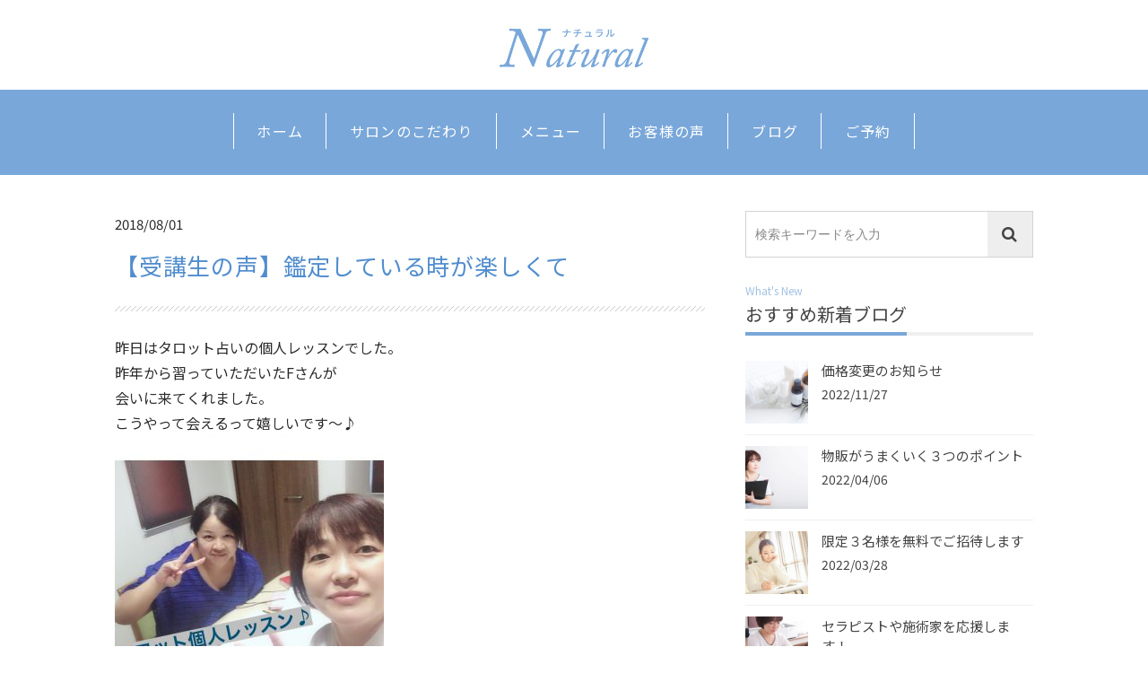

--- FILE ---
content_type: text/html; charset=UTF-8
request_url: https://natural-shizuoka.com/archives/1124
body_size: 30743
content:
<!DOCTYPE html>
<head>
<meta http-equiv="Content-Type" content="text/html; charset=UTF-8" />
<meta http-equiv="content-style-type" content="text/css" />
<meta name="viewport" content="width=device-width, maximum-scale=1.2, user-scalable=no">
<link rel="shortcut icon" href="https://natural-shizuoka.com/wp/wp-content/themes/natural/images/common/favicon.ico" />
<link rel="apple-touch-icon-precomposed" href="https://natural-shizuoka.com/wp/wp-content/themes/natural/common/webclip.png" />
<meta name="Description" content="">
<meta name="format-detection" content="telephone=no">
<title>【受講生の声】鑑定している時が楽しくて | リンパと小顔のエステサロン Natural ナチュラル</title>

<!-- All in One SEO Pack 3.3.5 によって Michael Torbert の Semper Fi Web Design[581,637] -->
<meta name="description"  content="昨日はタロット占いの個人レッスンでした。 昨年から習っていただいたFさんが 会いに来てくれました。 こうやって会えるって嬉しいです～♪ 静岡県　牧之原市　リンパのプライベート エステ リピート率95%の心と身体をゆるめる あっこ先生のおしゃべりサロン Natural あっこ先生こと、鈴木彰子です。" />

<script type="application/ld+json" class="aioseop-schema">{"@context":"https://schema.org","@graph":[{"@type":"Organization","@id":"https://natural-shizuoka.com/#organization","url":"https://natural-shizuoka.com/","name":"\u30ea\u30f3\u30d1\u3068\u5c0f\u9854\u306e\u30a8\u30b9\u30c6\u30b5\u30ed\u30f3 Natural \u30ca\u30c1\u30e5\u30e9\u30eb","sameAs":[]},{"@type":"WebSite","@id":"https://natural-shizuoka.com/#website","url":"https://natural-shizuoka.com/","name":"\u30ea\u30f3\u30d1\u3068\u5c0f\u9854\u306e\u30a8\u30b9\u30c6\u30b5\u30ed\u30f3 Natural \u30ca\u30c1\u30e5\u30e9\u30eb","publisher":{"@id":"https://natural-shizuoka.com/#organization"}},{"@type":"WebPage","@id":"https://natural-shizuoka.com/archives/1124#webpage","url":"https://natural-shizuoka.com/archives/1124","inLanguage":"ja","name":"\u3010\u53d7\u8b1b\u751f\u306e\u58f0\u3011\u9451\u5b9a\u3057\u3066\u3044\u308b\u6642\u304c\u697d\u3057\u304f\u3066","isPartOf":{"@id":"https://natural-shizuoka.com/#website"},"image":{"@type":"ImageObject","@id":"https://natural-shizuoka.com/archives/1124#primaryimage","url":"https://natural-shizuoka.com/wp/wp-content/uploads/2018/08/1E4A3CC5-C35F-47FF-999F-A8851ACF9C4A.jpeg","width":933,"height":933},"primaryImageOfPage":{"@id":"https://natural-shizuoka.com/archives/1124#primaryimage"},"datePublished":"2018-08-01T13:48:17+09:00","dateModified":"2018-08-01T14:00:29+09:00"},{"@type":"Article","@id":"https://natural-shizuoka.com/archives/1124#article","isPartOf":{"@id":"https://natural-shizuoka.com/archives/1124#webpage"},"author":{"@id":"https://natural-shizuoka.com/archives/author/suzuki#author"},"headline":"\u3010\u53d7\u8b1b\u751f\u306e\u58f0\u3011\u9451\u5b9a\u3057\u3066\u3044\u308b\u6642\u304c\u697d\u3057\u304f\u3066","datePublished":"2018-08-01T13:48:17+09:00","dateModified":"2018-08-01T14:00:29+09:00","commentCount":0,"mainEntityOfPage":{"@id":"https://natural-shizuoka.com/archives/1124#webpage"},"publisher":{"@id":"https://natural-shizuoka.com/#organization"},"articleSection":"\u30d6\u30ed\u30b0","image":{"@type":"ImageObject","@id":"https://natural-shizuoka.com/archives/1124#primaryimage","url":"https://natural-shizuoka.com/wp/wp-content/uploads/2018/08/1E4A3CC5-C35F-47FF-999F-A8851ACF9C4A.jpeg","width":933,"height":933}},{"@type":"Person","@id":"https://natural-shizuoka.com/archives/author/suzuki#author","name":"suzuki","sameAs":[]}]}</script>
<link rel="canonical" href="https://natural-shizuoka.com/archives/1124" />
<!-- All in One SEO Pack -->
<link rel='dns-prefetch' href='//ajax.googleapis.com' />
<link rel='dns-prefetch' href='//cdn.jsdelivr.net' />
<link rel='dns-prefetch' href='//fonts.googleapis.com' />
<link rel='dns-prefetch' href='//s.w.org' />
<link rel='stylesheet' id='wp-block-library-css'  href='https://natural-shizuoka.com/wp/wp-includes/css/dist/block-library/style.min.css?ver=5.4' type='text/css' media='all' />
<link rel='stylesheet' id='notosansjp-css'  href='https://fonts.googleapis.com/earlyaccess/notosansjp.css' type='text/css' media='all' />
<link rel='stylesheet' id='baseStyle-css'  href='https://natural-shizuoka.com/wp/wp-content/themes/natural/css/base.css' type='text/css' media='all' />
<link rel='stylesheet' id='mainStyle-css'  href='https://natural-shizuoka.com/wp/wp-content/themes/natural/css/style.css' type='text/css' media='all' />
<link rel='stylesheet' id='fontAwsome-css'  href='https://natural-shizuoka.com/wp/wp-content/themes/natural/css/font-awesome.min.css' type='text/css' media='all' />
<script type='text/javascript' src='https://ajax.googleapis.com/ajax/libs/jquery/3.2.1/jquery.min.js'></script>
<link rel='https://api.w.org/' href='https://natural-shizuoka.com/wp-json/' />
<link rel="EditURI" type="application/rsd+xml" title="RSD" href="https://natural-shizuoka.com/wp/xmlrpc.php?rsd" />
<link rel='prev' title='足がむくむのは、なぜ？' href='https://natural-shizuoka.com/archives/1116' />
<link rel='next' title='注文はシュッシュってするヤツ' href='https://natural-shizuoka.com/archives/1137' />
<link rel='shortlink' href='https://natural-shizuoka.com/?p=1124' />
<link rel="alternate" type="application/json+oembed" href="https://natural-shizuoka.com/wp-json/oembed/1.0/embed?url=https%3A%2F%2Fnatural-shizuoka.com%2Farchives%2F1124" />
<link rel="alternate" type="text/xml+oembed" href="https://natural-shizuoka.com/wp-json/oembed/1.0/embed?url=https%3A%2F%2Fnatural-shizuoka.com%2Farchives%2F1124&#038;format=xml" />
<meta name="facebook-domain-verification" content="uifm1y7hn9o8bed1vi8lrsjm44vnwl" />
</head>


<body  id="top" class="post-template-default single single-post postid-1124 single-format-standard wp elementor-default">

  <header>
    <div class="headerWrap">
    <h1><a href='https://natural-shizuoka.com/'>
        <img src="https://natural-shizuoka.com/wp/wp-content/themes/natural/images/logo.png" alt="リンパと小顔のエステサロン ナチュラル Natural">
      </a></h1>
    </div>
    <div class="toolBar">
        <button type="button" class="toolBtn"><span></span></button>
        <span class="typ">MENU</span>
    </div>
  <nav>
    <ul class="navToggle">
      <li><a href='https://natural-shizuoka.com'>ホーム</a></li>
      <li><a href='https://natural-shizuoka.com/profile'>サロンのこだわり</a></li>
      <li><a href='https://natural-shizuoka.com/menu'>メニュー</a></li>
      <li><a href='https://natural-shizuoka.com/voice'>お客様の声</a></li>
      <li><a href='https://natural-shizuoka.com/blog'>ブログ</a></li>
      <li><a href='https://natural-shizuoka.com/contact'>ご予約</a></li>
      <li class="menuClose">閉じる</li>
    </ul>
  </nav>
  </header>

<!-- /header. -->

<div id="single-post" class="contentWrap">

  <div class="wrap">

  <div class="container">
  <div class="row">
    <div class="col-12 col-md-8">
  <article id="post-1124" class="singlePost clearfix post-1124 post type-post status-publish format-standard has-post-thumbnail hentry category-blog" >
    <div class="row">
    <div class="col-12 postInfo">
       <span class="postDate">
        <time datetime="18-08-01">2018/08/01</time>
      </span>
      <h1 class="">【受講生の声】鑑定している時が楽しくて</h1>
    </div>
    <div class="col-12 theContent mt2">
      <p>昨日はタロット占いの個人レッスンでした。</p>
<p>昨年から習っていただいたFさんが</p>
<p>会いに来てくれました。</p>
<p>こうやって会えるって嬉しいです～♪</p>
<p><img class="size-medium wp-image-1126 alignnone" src="https://natural-shizuoka.com/wp/wp-content/uploads/2018/08/1E4A3CC5-C35F-47FF-999F-A8851ACF9C4A-300x300.jpeg" alt="" width="300" height="300" srcset="https://natural-shizuoka.com/wp/wp-content/uploads/2018/08/1E4A3CC5-C35F-47FF-999F-A8851ACF9C4A-300x300.jpeg 300w, https://natural-shizuoka.com/wp/wp-content/uploads/2018/08/1E4A3CC5-C35F-47FF-999F-A8851ACF9C4A-150x150.jpeg 150w, https://natural-shizuoka.com/wp/wp-content/uploads/2018/08/1E4A3CC5-C35F-47FF-999F-A8851ACF9C4A-768x768.jpeg 768w, https://natural-shizuoka.com/wp/wp-content/uploads/2018/08/1E4A3CC5-C35F-47FF-999F-A8851ACF9C4A-360x360.jpeg 360w, https://natural-shizuoka.com/wp/wp-content/uploads/2018/08/1E4A3CC5-C35F-47FF-999F-A8851ACF9C4A-120x120.jpeg 120w, https://natural-shizuoka.com/wp/wp-content/uploads/2018/08/1E4A3CC5-C35F-47FF-999F-A8851ACF9C4A.jpeg 933w" sizes="(max-width: 300px) 100vw, 300px" /></p>
<p>静岡県　牧之原市　リンパのプライベート</p>
<p>エステ</p>
<p>リピート率95%の心と身体をゆるめる</p>
<p>あっこ先生のおしゃべりサロン</p>
<p>Natural</p>
<p>あっこ先生こと、鈴木彰子です。</p>
<p><strong><a href="https://natural-shizuoka.com/profile">私のプロフィールは、こちらから</a></strong></p>
<p>私、タロット占いも教えています。</p>
<p>&nbsp;</p>
<p>&nbsp;</p>
<p>Fさんは、数秘とバイオリズムからの</p>
<p>メッセージをお客様にこんな感じで</p>
<p>でお渡ししていますと・・・</p>
<p>机の上がゴチャゴチャですが・・・</p>
<p>（右側のブルーの方です）</p>
<p><img class="size-medium wp-image-1125 alignnone" src="https://natural-shizuoka.com/wp/wp-content/uploads/2018/08/4EEE656D-3E88-4BFB-A177-83CD24A887C6-e1533129294772-225x300.jpeg" alt="" width="225" height="300" srcset="https://natural-shizuoka.com/wp/wp-content/uploads/2018/08/4EEE656D-3E88-4BFB-A177-83CD24A887C6-e1533129294772-225x300.jpeg 225w, https://natural-shizuoka.com/wp/wp-content/uploads/2018/08/4EEE656D-3E88-4BFB-A177-83CD24A887C6-e1533129294772-768x1024.jpeg 768w" sizes="(max-width: 225px) 100vw, 225px" /></p>
<p>&nbsp;</p>
<p>丁寧なメッセージが書いてあって</p>
<p>私が感激しちゃいました。</p>
<p>だって、誰から言われたわけでもなく</p>
<p>Fさん自身が主体的にやっていて</p>
<p>くれたからです。</p>
<p>&nbsp;</p>
<p>Fさんは、このオリジナル鑑定書を</p>
<p>作っているのが、本当に楽しいのだと</p>
<p>言っていました。</p>
<p>お客様を思いながら・・・</p>
<p>ニヤニヤしているのだそうです。</p>
<p>なんだか、想像できます(^^)</p>
<p>&nbsp;</p>
<p>こんなステキで心のこもった</p>
<p>鑑定書をもらったお客様も</p>
<p>絶対嬉しいはず！！</p>
<p>優しいFさんです。</p>
<p>&nbsp;</p>
<p>&nbsp;</p>
<p>Fさんの今までの経験や思考が</p>
<p>優しい言葉をになって</p>
<p>悩みを抱えている人や</p>
<p>必要な方に届くといいな・・・</p>
<p>&nbsp;</p>
<p>これからも応援しています。</p>
<p>Fさんらしさで参りましょう♪</p>
      <div class="postCategory">Category :
        <span>
            <a href="https://natural-shizuoka.com/archives/category/blog">ブログ</a>        </span>
      </div>
    </div>
    <!-- /.col -->
  </div>
  <!-- /.row -->
  </article>

  <div class="authorCnt mt4">
  <div class="row">
            <div class="col-6 col-sm-3 col-md-4 col-xl-3 authorThumbnail">
          <img src='https://natural-shizuoka.com/wp/wp-content/themes/natural/images/sq_01.jpg' height="520" width="520" alt="ご案内" class="rounded-circle">
        </div>
        <div class="col-12 col-sm-9 col-md-8 col-xl-9">
          <div class="name">
        <p class="cap">癒やしも結果も譲らない！<br class="hideDsm">35歳からのお悩みを改善します。</p>
        <p class="title">鈴木 彰子</p>
      </div>
            <p class="msg">リンパマッサージやフェイシャルのサロンのオーナーとして、特に35歳からの女性にキレイになり、喜んでもらいたい！癒やしも結果も譲らない！そんな想いでトリートメントをしています。</p>
        <div class="row jc-sm-start jc-md-center">
          <div class="col-10 col-sm-7 col-md-12">
            <ul class="row xs-up-1 md-up-2">
              <li class="btnBdrC1"><a href='https://natural-shizuoka.com/menu'>メニューページ</a></li>
            </ul>
          </div>
        </div>
        </div>
  </div>
  <!-- /.row -->
  </div>
  <!-- /.authorCnt -->

  <div class="relatedWidget mt3">
    <p class="captions">Related Posts</p>
    <h2><span>おすすめ関連記事</span></h2>

        <article id="post-1951" class="relatedPost post-1951 post type-post status-publish format-standard has-post-thumbnail hentry category-blog" >
        <a href="https://natural-shizuoka.com/archives/1951">
        <div class="squareThumbnail">
          <img width="360" height="360" src="https://natural-shizuoka.com/wp/wp-content/uploads/2019/02/61242AB7-CD90-48AB-A519-057B0B604BDF-360x360.jpeg" class="attachment-square_thumbnail size-square_thumbnail wp-post-image" alt="" srcset="https://natural-shizuoka.com/wp/wp-content/uploads/2019/02/61242AB7-CD90-48AB-A519-057B0B604BDF-360x360.jpeg 360w, https://natural-shizuoka.com/wp/wp-content/uploads/2019/02/61242AB7-CD90-48AB-A519-057B0B604BDF-150x150.jpeg 150w, https://natural-shizuoka.com/wp/wp-content/uploads/2019/02/61242AB7-CD90-48AB-A519-057B0B604BDF-120x120.jpeg 120w" sizes="(max-width: 360px) 100vw, 360px" />        </div>
        <div class="postInfo">
          <h3>売上アップは無料のツールでできる</h3>
            <p class="postExcerpt">昨年から女性の起業家さんのサポートを しています。 売上をアップさせたい 新規集客の方法を知りたい コンセプトが定まらないとか のお悩みが多いで ...続きを読む</p>
        </div>
        </a>
      </article>
      <article id="post-506" class="relatedPost post-506 post type-post status-publish format-standard hentry category-blog" >
        <a href="https://natural-shizuoka.com/archives/506">
        <div class="squareThumbnail">
          <img src="https://natural-shizuoka.com/wp/wp-content/themes/natural/images/noimage_sq.png" class="attachment-square_thumbnail" width="360" height="360" alt="noimage">        </div>
        <div class="postInfo">
          <h3>楽しい場所に人は集まる</h3>
            <p class="postExcerpt">今日は、清水の「フルールさわ」さんって お花やさんでのイベントに参加してきました。 &nbsp; お花やさんって、チラ見するくらいなんですが・・ ...続きを読む</p>
        </div>
        </a>
      </article>
      <article id="post-2667" class="relatedPost post-2667 post type-post status-publish format-standard has-post-thumbnail hentry category-blog" >
        <a href="https://natural-shizuoka.com/archives/2667">
        <div class="squareThumbnail">
          <img width="360" height="360" src="https://natural-shizuoka.com/wp/wp-content/uploads/2018/08/407f0a5771fa5e5943520273ce89d41c-360x360.jpg" class="attachment-square_thumbnail size-square_thumbnail wp-post-image" alt="" srcset="https://natural-shizuoka.com/wp/wp-content/uploads/2018/08/407f0a5771fa5e5943520273ce89d41c-360x360.jpg 360w, https://natural-shizuoka.com/wp/wp-content/uploads/2018/08/407f0a5771fa5e5943520273ce89d41c-150x150.jpg 150w, https://natural-shizuoka.com/wp/wp-content/uploads/2018/08/407f0a5771fa5e5943520273ce89d41c-300x300.jpg 300w, https://natural-shizuoka.com/wp/wp-content/uploads/2018/08/407f0a5771fa5e5943520273ce89d41c-768x768.jpg 768w, https://natural-shizuoka.com/wp/wp-content/uploads/2018/08/407f0a5771fa5e5943520273ce89d41c-1024x1024.jpg 1024w, https://natural-shizuoka.com/wp/wp-content/uploads/2018/08/407f0a5771fa5e5943520273ce89d41c-120x120.jpg 120w, https://natural-shizuoka.com/wp/wp-content/uploads/2018/08/407f0a5771fa5e5943520273ce89d41c.jpg 1350w" sizes="(max-width: 360px) 100vw, 360px" />        </div>
        <div class="postInfo">
          <h3>私、こじらせています</h3>
            <p class="postExcerpt">先日、個別相談に来てくれた セラピストさんから 「私、かなりこじらせています」 って。 牧之原市 リンパと小顔のエステ セラピスト＆地域専門コン ...続きを読む</p>
        </div>
        </a>
      </article>
      <article id="post-2368" class="relatedPost post-2368 post type-post status-publish format-standard has-post-thumbnail hentry category-blog" >
        <a href="https://natural-shizuoka.com/archives/2368">
        <div class="squareThumbnail">
          <img width="360" height="360" src="https://natural-shizuoka.com/wp/wp-content/uploads/2019/07/14410a6caee5bc3ac65f36201bc3867f-360x360.jpg" class="attachment-square_thumbnail size-square_thumbnail wp-post-image" alt="" srcset="https://natural-shizuoka.com/wp/wp-content/uploads/2019/07/14410a6caee5bc3ac65f36201bc3867f-360x360.jpg 360w, https://natural-shizuoka.com/wp/wp-content/uploads/2019/07/14410a6caee5bc3ac65f36201bc3867f-150x150.jpg 150w, https://natural-shizuoka.com/wp/wp-content/uploads/2019/07/14410a6caee5bc3ac65f36201bc3867f-120x120.jpg 120w" sizes="(max-width: 360px) 100vw, 360px" />        </div>
        <div class="postInfo">
          <h3>お客様を癒やしたいという思いをどんなカタチで伝えますか？</h3>
            <p class="postExcerpt">「心が豊かになる傾聴講座」 あと３名さまになりました。 牧之原市 リンパと小顔のエステ セラピスト＆地域専門コンサルタント 鈴木彰子です。 私の ...続きを読む</p>
        </div>
        </a>
      </article>
        </div>
  <!-- /.relatedWidget -->

    </div>
    <!-- /.col -->

    <div class="'col-12 col-md-4 sidebar">
      <div class="sidebarWidget">
      <div class="searchWrap">
  <form role="search" method="get" class="search-form" action="https://natural-shizuoka.com/">
      <input type="search" class="form-control" placeholder="検索キーワードを入力" value="" name="s" title="検索:">
      <button type="submit" class="search-submit"><i class="fa fa-search"></i></button>
  </form>
</div></div>      <div class="sidebarWidget latest">
  <p class="captions">What's New</p>
  <h2><span>おすすめ新着ブログ</span></h2>
  <div class="row">

<!-- post -->
        
  <article id="post-3156" class="col-12 latestPost post-3156 post type-post status-publish format-standard has-post-thumbnail hentry category-blog" >
    <a href="https://natural-shizuoka.com/archives/3156">

    <div class="squareThumbnail">
      <img width="360" height="360" src="https://natural-shizuoka.com/wp/wp-content/uploads/2018/08/DA9AFF30-E063-4A7A-8A0C-ED9767B7B895-360x360.jpeg" class="attachment-square_thumbnail size-square_thumbnail wp-post-image" alt="" srcset="https://natural-shizuoka.com/wp/wp-content/uploads/2018/08/DA9AFF30-E063-4A7A-8A0C-ED9767B7B895-360x360.jpeg 360w, https://natural-shizuoka.com/wp/wp-content/uploads/2018/08/DA9AFF30-E063-4A7A-8A0C-ED9767B7B895-150x150.jpeg 150w, https://natural-shizuoka.com/wp/wp-content/uploads/2018/08/DA9AFF30-E063-4A7A-8A0C-ED9767B7B895-120x120.jpeg 120w" sizes="(max-width: 360px) 100vw, 360px" />    </div>

    <div class="postInfo">
      <h3>
            価格変更のお知らせ      </h3>
      <span class="postDate">
        <time datetime="22-11-27">2022/11/27</time>
      </span>

    </div>
    </a>
  </article>


    
  <article id="post-3043" class="col-12 latestPost post-3043 post type-post status-publish format-standard has-post-thumbnail hentry category-blog" >
    <a href="https://natural-shizuoka.com/archives/3043">

    <div class="squareThumbnail">
      <img width="360" height="360" src="https://natural-shizuoka.com/wp/wp-content/uploads/2019/06/MO_6190-360x360.jpg" class="attachment-square_thumbnail size-square_thumbnail wp-post-image" alt="" srcset="https://natural-shizuoka.com/wp/wp-content/uploads/2019/06/MO_6190-360x360.jpg 360w, https://natural-shizuoka.com/wp/wp-content/uploads/2019/06/MO_6190-150x150.jpg 150w, https://natural-shizuoka.com/wp/wp-content/uploads/2019/06/MO_6190-120x120.jpg 120w" sizes="(max-width: 360px) 100vw, 360px" />    </div>

    <div class="postInfo">
      <h3>
            物販がうまくいく３つのポイント      </h3>
      <span class="postDate">
        <time datetime="22-04-06">2022/04/06</time>
      </span>

    </div>
    </a>
  </article>


    
  <article id="post-3035" class="col-12 latestPost post-3035 post type-post status-publish format-standard has-post-thumbnail hentry category-blog" >
    <a href="https://natural-shizuoka.com/archives/3035">

    <div class="squareThumbnail">
      <img width="360" height="360" src="https://natural-shizuoka.com/wp/wp-content/uploads/2020/05/eeadfc583c57544d376d57a8d523cc9c-360x360.jpg" class="attachment-square_thumbnail size-square_thumbnail wp-post-image" alt="" srcset="https://natural-shizuoka.com/wp/wp-content/uploads/2020/05/eeadfc583c57544d376d57a8d523cc9c-360x360.jpg 360w, https://natural-shizuoka.com/wp/wp-content/uploads/2020/05/eeadfc583c57544d376d57a8d523cc9c-150x150.jpg 150w, https://natural-shizuoka.com/wp/wp-content/uploads/2020/05/eeadfc583c57544d376d57a8d523cc9c-120x120.jpg 120w" sizes="(max-width: 360px) 100vw, 360px" />    </div>

    <div class="postInfo">
      <h3>
            限定３名様を無料でご招待します      </h3>
      <span class="postDate">
        <time datetime="22-03-28">2022/03/28</time>
      </span>

    </div>
    </a>
  </article>


    
  <article id="post-3023" class="col-12 latestPost post-3023 post type-post status-publish format-standard has-post-thumbnail hentry category-blog" >
    <a href="https://natural-shizuoka.com/archives/3023">

    <div class="squareThumbnail">
      <img width="360" height="360" src="https://natural-shizuoka.com/wp/wp-content/uploads/2019/07/14410a6caee5bc3ac65f36201bc3867f-360x360.jpg" class="attachment-square_thumbnail size-square_thumbnail wp-post-image" alt="" srcset="https://natural-shizuoka.com/wp/wp-content/uploads/2019/07/14410a6caee5bc3ac65f36201bc3867f-360x360.jpg 360w, https://natural-shizuoka.com/wp/wp-content/uploads/2019/07/14410a6caee5bc3ac65f36201bc3867f-150x150.jpg 150w, https://natural-shizuoka.com/wp/wp-content/uploads/2019/07/14410a6caee5bc3ac65f36201bc3867f-120x120.jpg 120w" sizes="(max-width: 360px) 100vw, 360px" />    </div>

    <div class="postInfo">
      <h3>
            セラピストや施術家を応援します！      </h3>
      <span class="postDate">
        <time datetime="22-03-25">2022/03/25</time>
      </span>

    </div>
    </a>
  </article>


    
  <article id="post-3021" class="col-12 latestPost post-3021 post type-post status-publish format-standard has-post-thumbnail hentry category-blog" >
    <a href="https://natural-shizuoka.com/archives/3021">

    <div class="squareThumbnail">
      <img width="360" height="360" src="https://natural-shizuoka.com/wp/wp-content/uploads/2020/05/eeadfc583c57544d376d57a8d523cc9c-360x360.jpg" class="attachment-square_thumbnail size-square_thumbnail wp-post-image" alt="" srcset="https://natural-shizuoka.com/wp/wp-content/uploads/2020/05/eeadfc583c57544d376d57a8d523cc9c-360x360.jpg 360w, https://natural-shizuoka.com/wp/wp-content/uploads/2020/05/eeadfc583c57544d376d57a8d523cc9c-150x150.jpg 150w, https://natural-shizuoka.com/wp/wp-content/uploads/2020/05/eeadfc583c57544d376d57a8d523cc9c-120x120.jpg 120w" sizes="(max-width: 360px) 100vw, 360px" />    </div>

    <div class="postInfo">
      <h3>
            小さなサロンづくりの秘密を配信します      </h3>
      <span class="postDate">
        <time datetime="22-03-04">2022/03/04</time>
      </span>

    </div>
    </a>
  </article>


      <!-- /post -->
  </div>
  <!-- /.row -->
</div>      <div class="sidebarWidget">
  <p class="captions">Category</p>
  <h2><span>ブログカテゴリー</span></h2>
  <ul class="categoryList">
    	<li class="cat-item cat-item-1"><a href="https://natural-shizuoka.com/archives/category/blog">ブログ <span>(368)</span></a>
</li>
  </ul>
</div>
<div class="sidebarWidget">
  <p class="captions">Monthly Archives</p>
  <h2><span>月別記事</span></h2>
  <ul class="archiveList">
    	<li><a href='https://natural-shizuoka.com/archives/date/2022/11'>2022年11月</a></li>
	<li><a href='https://natural-shizuoka.com/archives/date/2022/04'>2022年4月</a></li>
	<li><a href='https://natural-shizuoka.com/archives/date/2022/03'>2022年3月</a></li>
	<li><a href='https://natural-shizuoka.com/archives/date/2022/02'>2022年2月</a></li>
	<li><a href='https://natural-shizuoka.com/archives/date/2022/01'>2022年1月</a></li>
	<li><a href='https://natural-shizuoka.com/archives/date/2021/11'>2021年11月</a></li>
  </ul>

  <!-- wp_get_archives -->
  <ul class="mt20">
<select name="archive-dropdown" onChange='document.location.href=this.options[this.selectedIndex].value;'>
<option value="">月を選択</option>
	<option value='https://natural-shizuoka.com/archives/date/2022/11'> 2022年11月 &nbsp;(1)</option>
	<option value='https://natural-shizuoka.com/archives/date/2022/04'> 2022年4月 &nbsp;(1)</option>
	<option value='https://natural-shizuoka.com/archives/date/2022/03'> 2022年3月 &nbsp;(3)</option>
	<option value='https://natural-shizuoka.com/archives/date/2022/02'> 2022年2月 &nbsp;(3)</option>
	<option value='https://natural-shizuoka.com/archives/date/2022/01'> 2022年1月 &nbsp;(4)</option>
	<option value='https://natural-shizuoka.com/archives/date/2021/11'> 2021年11月 &nbsp;(1)</option>
	<option value='https://natural-shizuoka.com/archives/date/2021/09'> 2021年9月 &nbsp;(1)</option>
	<option value='https://natural-shizuoka.com/archives/date/2021/08'> 2021年 8月 &nbsp;(2)</option>
	<option value='https://natural-shizuoka.com/archives/date/2020/12'> 2020年12月 &nbsp;(4)</option>
	<option value='https://natural-shizuoka.com/archives/date/2020/10'> 2020年10月 &nbsp;(2)</option>
	<option value='https://natural-shizuoka.com/archives/date/2020/09'> 2020年9月 &nbsp;(2)</option>
	<option value='https://natural-shizuoka.com/archives/date/2020/08'> 2020年 8月 &nbsp;(2)</option>
	<option value='https://natural-shizuoka.com/archives/date/2020/07'> 2020年7月 &nbsp;(4)</option>
	<option value='https://natural-shizuoka.com/archives/date/2020/06'> 2020年6月 &nbsp;(3)</option>
	<option value='https://natural-shizuoka.com/archives/date/2020/05'> 2020年5月 &nbsp;(3)</option>
	<option value='https://natural-shizuoka.com/archives/date/2020/04'> 2020年4月 &nbsp;(3)</option>
	<option value='https://natural-shizuoka.com/archives/date/2020/03'> 2020年3月 &nbsp;(4)</option>
	<option value='https://natural-shizuoka.com/archives/date/2020/02'> 2020年2月 &nbsp;(2)</option>
	<option value='https://natural-shizuoka.com/archives/date/2020/01'> 2020年1月 &nbsp;(1)</option>
	<option value='https://natural-shizuoka.com/archives/date/2019/12'> 2019年12月 &nbsp;(7)</option>
	<option value='https://natural-shizuoka.com/archives/date/2019/11'> 2019年11月 &nbsp;(4)</option>
	<option value='https://natural-shizuoka.com/archives/date/2019/10'> 2019年10月 &nbsp;(8)</option>
	<option value='https://natural-shizuoka.com/archives/date/2019/09'> 2019年9月 &nbsp;(5)</option>
	<option value='https://natural-shizuoka.com/archives/date/2019/07'> 2019年7月 &nbsp;(11)</option>
	<option value='https://natural-shizuoka.com/archives/date/2019/06'> 2019年6月 &nbsp;(7)</option>
	<option value='https://natural-shizuoka.com/archives/date/2019/05'> 2019年5月 &nbsp;(8)</option>
	<option value='https://natural-shizuoka.com/archives/date/2019/04'> 2019年4月 &nbsp;(9)</option>
	<option value='https://natural-shizuoka.com/archives/date/2019/03'> 2019年3月 &nbsp;(11)</option>
	<option value='https://natural-shizuoka.com/archives/date/2019/02'> 2019年2月 &nbsp;(13)</option>
	<option value='https://natural-shizuoka.com/archives/date/2019/01'> 2019年1月 &nbsp;(16)</option>
	<option value='https://natural-shizuoka.com/archives/date/2018/12'> 2018年12月 &nbsp;(18)</option>
	<option value='https://natural-shizuoka.com/archives/date/2018/11'> 2018年11月 &nbsp;(17)</option>
	<option value='https://natural-shizuoka.com/archives/date/2018/10'> 2018年10月 &nbsp;(18)</option>
	<option value='https://natural-shizuoka.com/archives/date/2018/09'> 2018年9月 &nbsp;(16)</option>
	<option value='https://natural-shizuoka.com/archives/date/2018/08'> 2018年 8月 &nbsp;(18)</option>
	<option value='https://natural-shizuoka.com/archives/date/2018/07'> 2018年7月 &nbsp;(24)</option>
	<option value='https://natural-shizuoka.com/archives/date/2018/06'> 2018年6月 &nbsp;(26)</option>
	<option value='https://natural-shizuoka.com/archives/date/2018/05'> 2018年5月 &nbsp;(30)</option>
	<option value='https://natural-shizuoka.com/archives/date/2018/04'> 2018年4月 &nbsp;(30)</option>
	<option value='https://natural-shizuoka.com/archives/date/2018/03'> 2018年3月 &nbsp;(23)</option>
	<option value='https://natural-shizuoka.com/archives/date/2018/02'> 2018年2月 &nbsp;(2)</option>
	<option value='https://natural-shizuoka.com/archives/date/2018/01'> 2018年1月 &nbsp;(1)</option>
</select>
  </ul>

</div>    </div>
    <!-- /.col -->

  </div>
  <!-- /.row -->
  </div>

  </div>
</div>
<!-- /.contentWrap -->


<footer>
  <p class="logo">
  <img src="https://natural-shizuoka.com/wp/wp-content/themes/natural/images/logo.png" alt="リンパと小顔のエステサロン ナチュラル Natural">
  </p>

  <p class="copy">&copy; 2019 natural-shizuoka.com</p>

    <div class="xs-12 columnsPagetop"><a href="#top"><i class="fa fa-angle-up"></i></a></div>

</footer>

<!-- #fadeButton -->
<p id="fadeButton">
    <a href="#top"><i class="fa fa-angle-up"></i></a>
</p>

  <!-- .ftrBtn -->
  <div class="ftrBtn">
      <ul>
        <li><a href="tel:09041637038" onMouseDown="gtag('event', 'event_tap', {'event_category': 'tel_btn', 'event_label': 'footer_tel', 'value': '0'});" >電話</a></li>
        <li><a href='https://natural-shizuoka.com/blog'>ブログ</a></li>
        <li><a href='https://natural-shizuoka.com/contact'>予約</a></li>
      </ul>
  </div>

<!--script-->
<script type='text/javascript' src='https://cdn.jsdelivr.net/velocity/1.2.3/velocity.min.js?ver=5.4'></script>
<script type='text/javascript' src='https://natural-shizuoka.com/wp/wp-content/themes/natural/js/app.min.js?ver=5.4'></script>
<script type='text/javascript' src='https://natural-shizuoka.com/wp/wp-includes/js/wp-embed.min.js?ver=5.4'></script>
</body>
</html>


--- FILE ---
content_type: text/css
request_url: https://natural-shizuoka.com/wp/wp-content/themes/natural/css/base.css
body_size: 43497
content:
/*!
 * Bootstrap v4.0.0-alpha.6 (https://getbootstrap.com)
 * Copyright 2011-2017 The Bootstrap Authors
 * Copyright 2011-2017 Twitter, Inc.
 * Licensed under MIT (https://github.com/twbs/bootstrap/blob/master/LICENSE)
 *//*! normalize.css v5.0.0 | MIT License | github.com/necolas/normalize.css */html{font-family:sans-serif;-ms-text-size-adjust:100%;-webkit-text-size-adjust:100%}body{margin:0;padding:0}article,aside,footer,header,main,nav,section{display:block}h1{font-size:2em;margin:0.67em 0}figcaption,figure,main{display:block}figure{margin:1em 40px}hr{box-sizing:content-box;height:0;overflow:visible}pre{font-family:monospace, monospace;font-size:1em}a{background-color:transparent;-webkit-text-decoration-skip:objects}a:active,a:hover{outline-width:0}abbr[title]{border-bottom:none;text-decoration:underline;text-decoration:underline dotted}b,strong{font-weight:inherit}b,strong{font-weight:bolder}code,kbd,samp{font-family:monospace, monospace;font-size:1em}dfn{font-style:italic}mark{background-color:#ff0;color:#000}small{font-size:80%}sub,sup{font-size:75%;line-height:0;position:relative;vertical-align:baseline}sub{bottom:-0.25em}sup{top:-0.5em}audio,video{display:inline-block}audio:not([controls]){display:none;height:0}img{border-style:none}svg:not(:root){overflow:hidden}button,input,optgroup,select,textarea{font-family:sans-serif;font-size:100%;line-height:1.15;margin:0}button,input{overflow:visible}button,select{text-transform:none}button,html [type="button"],[type="reset"],[type="submit"]{-webkit-appearance:button}button::-moz-focus-inner,[type="button"]::-moz-focus-inner,[type="reset"]::-moz-focus-inner,[type="submit"]::-moz-focus-inner{border-style:none;padding:0}button:-moz-focusring,[type="button"]:-moz-focusring,[type="reset"]:-moz-focusring,[type="submit"]:-moz-focusring{outline:1px dotted ButtonText}fieldset{border:1px solid #c0c0c0;margin:0 2px;padding:0.35em 0.625em 0.75em}legend{box-sizing:border-box;color:inherit;display:table;max-width:100%;padding:0;white-space:normal}progress{display:inline-block;vertical-align:baseline}textarea{overflow:auto}[type="checkbox"],[type="radio"]{box-sizing:border-box;padding:0}[type="number"]::-webkit-inner-spin-button,[type="number"]::-webkit-outer-spin-button{height:auto}[type="search"]{-webkit-appearance:textfield;outline-offset:-2px}[type="search"]::-webkit-search-cancel-button,[type="search"]::-webkit-search-decoration{-webkit-appearance:none}::-webkit-file-upload-button{-webkit-appearance:button;font:inherit}details,menu{display:block}summary{display:list-item}canvas{display:inline-block}template{display:none}[hidden]{display:none}html{-moz-box-sizing:border-box;-webkit-box-sizing:border-box;box-sizing:border-box}html,body{font-size:62.5%}*,*::before,*::after{box-sizing:inherit}*::before,*::after{-webkit-font-smoothing:antialiased;-moz-osx-font-smoothing:grayscale}@-ms-viewport{width:device-width}html{-ms-overflow-style:scrollbar;-webkit-tap-highlight-color:transparent}body{font-family:Avenir,"Noto Sans JP","游ゴシック体",YuGothic,"游ゴシック Medium","Yu Gothic Medium","ヒラギノ角ゴ ProN W3","Hiragino Kaku Gothic ProN","メイリオ",Meiryo,sans-serif;font-size:1.6rem;font-weight:normal;line-height:1.5;color:#2a2a2a;background-color:#fff;position:relative}[tabindex="-1"]:focus{outline:none !important}h1,h2,h3,h4,h5,h6{margin:0}div,p{margin:0;padding:0}abbr[title],abbr[data-original-title]{cursor:help}address{margin-bottom:1rem;font-style:normal;line-height:inherit}ol,ul,dl{margin:0;padding:0}ol ol,ul ul,ol ul,ul ol{margin:0;padding:0}dt{font-weight:bold}dd{margin:0;padding:0}blockquote{margin:0 0 1rem}a{color:#444;text-decoration:none;-moz-transition:all .25s ease-in-out;-o-transition:all .25s ease-in-out;-webkit-transition:all .25s ease-in-out;transition:all .25s ease-in-out;-webkit-tap-highlight-color:transparent}a:hover{color:#6a6a6a}a:active,a:focus{outline:0}a:not([href]):not([tabindex]){color:inherit;text-decoration:none}a:not([href]):not([tabindex]):focus,a:not([href]):not([tabindex]):hover{color:inherit;text-decoration:none}a:not([href]):not([tabindex]):focus{outline:0}pre{margin-top:0;margin-bottom:1rem;overflow:auto}figure{margin:0 0 1rem}img{vertical-align:middle;border:0;max-width:100%;height:auto}a img{box-shadow:#fff 0 0 0;-moz-transition:all .25s ease-in-out;-o-transition:all .25s ease-in-out;-webkit-transition:all .25s ease-in-out;transition:all .25s ease-in-out}[role="button"]{cursor:pointer}a,area,button,[role="button"],input,label,select,summary,textarea{touch-action:manipulation}table{width:100%;margin:0;border:0;padding:0;border-collapse:collapse;background-color:transparent;border-spacing:0px;table-layout:fixed}caption{padding-top:.75rem;padding-bottom:.75rem;color:#636c72;text-align:left;caption-side:bottom}th{text-align:left}label{display:inline-block;margin-bottom:.5rem}button:focus{outline:1px dotted;outline:5px auto -webkit-focus-ring-color}input,button,select,textarea{line-height:inherit}input[type="radio"]:disabled,input[type="checkbox"]:disabled{cursor:not-allowed}input[type="date"],input[type="time"],input[type="datetime-local"],input[type="month"]{-webkit-appearance:listbox}textarea{resize:vertical}fieldset{min-width:0;padding:0;margin:0;border:0}legend{display:block;width:100%;padding:0;margin-bottom:.5rem;font-size:1.5rem;line-height:inherit}input[type="search"]{-webkit-appearance:none}output{display:inline-block}[hidden]{display:none !important}.clearfix::after{display:block;content:"";clear:both}ul{list-style:none;list-style-position:inside}select,textarea{width:100%}.container{position:relative;margin-left:auto;margin-right:auto;padding-right:15px;padding-left:15px}@media (min-width: 576px){.container{width:100%}}@media (min-width: 769px){.container{width:100%}}@media (min-width: 1200px){.container{width:1054px;max-width:100%}}@media (min-width: 1500px){.container{width:1230px;max-width:100%}}.cntnr{position:relative;margin-left:auto;margin-right:auto;padding-right:15px;padding-left:15px}@media (min-width: 576px){.cntnr{width:100%}}@media (min-width: 769px){.cntnr{width:100%}}@media (min-width: 1200px){.cntnr{width:1030px;max-width:100%}}@media (min-width: 1500px){.cntnr{width:1130px;max-width:100%}}.container-fluid,.cntnr-fld{position:relative;margin-left:auto;margin-right:auto;padding-right:15px;padding-left:15px}.row{display:-webkit-flex;display:flex;-webkit-flex-wrap:wrap;flex-wrap:wrap;-webkit-justify-content:center;justify-content:center;margin-right:-6px;margin-left:-6px;margin-right:-15px;margin-left:-15px}@media (min-width: 576px){.row{margin-right:-8px;margin-left:-8px}}@media (min-width: 769px){.row{margin-right:-15px;margin-left:-15px}}@media (min-width: 1200px){.row{margin-right:-15px;margin-left:-15px}}@media (min-width: 1500px){.row{margin-right:-15px;margin-left:-15px}}.no-gutters{margin-right:0;margin-left:0}.no-gutters>.col,.no-gutters>[class*="col-"]{padding-right:0;padding-left:0}.col-1,.col-2,.col-3,.col-4,.col-5,.col-6,.col-7,.col-8,.col-9,.col-10,.col-11,.col-12,.col,.col-sm-1,.col-sm-2,.col-sm-3,.col-sm-4,.col-sm-5,.col-sm-6,.col-sm-7,.col-sm-8,.col-sm-9,.col-sm-10,.col-sm-11,.col-sm-12,.col-sm,.col-md-1,.col-md-2,.col-md-3,.col-md-4,.col-md-5,.col-md-6,.col-md-7,.col-md-8,.col-md-9,.col-md-10,.col-md-11,.col-md-12,.col-md,.col-lg-1,.col-lg-2,.col-lg-3,.col-lg-4,.col-lg-5,.col-lg-6,.col-lg-7,.col-lg-8,.col-lg-9,.col-lg-10,.col-lg-11,.col-lg-12,.col-lg,.col-xl-1,.col-xl-2,.col-xl-3,.col-xl-4,.col-xl-5,.col-xl-6,.col-xl-7,.col-xl-8,.col-xl-9,.col-xl-10,.col-xl-11,.col-xl-12,.col-xl{position:relative;width:100%;min-height:1px;padding-right:6px;padding-left:6px;padding-right:15px;padding-left:15px}@media (min-width: 576px){.col-1,.col-2,.col-3,.col-4,.col-5,.col-6,.col-7,.col-8,.col-9,.col-10,.col-11,.col-12,.col,.col-sm-1,.col-sm-2,.col-sm-3,.col-sm-4,.col-sm-5,.col-sm-6,.col-sm-7,.col-sm-8,.col-sm-9,.col-sm-10,.col-sm-11,.col-sm-12,.col-sm,.col-md-1,.col-md-2,.col-md-3,.col-md-4,.col-md-5,.col-md-6,.col-md-7,.col-md-8,.col-md-9,.col-md-10,.col-md-11,.col-md-12,.col-md,.col-lg-1,.col-lg-2,.col-lg-3,.col-lg-4,.col-lg-5,.col-lg-6,.col-lg-7,.col-lg-8,.col-lg-9,.col-lg-10,.col-lg-11,.col-lg-12,.col-lg,.col-xl-1,.col-xl-2,.col-xl-3,.col-xl-4,.col-xl-5,.col-xl-6,.col-xl-7,.col-xl-8,.col-xl-9,.col-xl-10,.col-xl-11,.col-xl-12,.col-xl{padding-right:8px;padding-left:8px}}@media (min-width: 769px){.col-1,.col-2,.col-3,.col-4,.col-5,.col-6,.col-7,.col-8,.col-9,.col-10,.col-11,.col-12,.col,.col-sm-1,.col-sm-2,.col-sm-3,.col-sm-4,.col-sm-5,.col-sm-6,.col-sm-7,.col-sm-8,.col-sm-9,.col-sm-10,.col-sm-11,.col-sm-12,.col-sm,.col-md-1,.col-md-2,.col-md-3,.col-md-4,.col-md-5,.col-md-6,.col-md-7,.col-md-8,.col-md-9,.col-md-10,.col-md-11,.col-md-12,.col-md,.col-lg-1,.col-lg-2,.col-lg-3,.col-lg-4,.col-lg-5,.col-lg-6,.col-lg-7,.col-lg-8,.col-lg-9,.col-lg-10,.col-lg-11,.col-lg-12,.col-lg,.col-xl-1,.col-xl-2,.col-xl-3,.col-xl-4,.col-xl-5,.col-xl-6,.col-xl-7,.col-xl-8,.col-xl-9,.col-xl-10,.col-xl-11,.col-xl-12,.col-xl{padding-right:15px;padding-left:15px}}@media (min-width: 1200px){.col-1,.col-2,.col-3,.col-4,.col-5,.col-6,.col-7,.col-8,.col-9,.col-10,.col-11,.col-12,.col,.col-sm-1,.col-sm-2,.col-sm-3,.col-sm-4,.col-sm-5,.col-sm-6,.col-sm-7,.col-sm-8,.col-sm-9,.col-sm-10,.col-sm-11,.col-sm-12,.col-sm,.col-md-1,.col-md-2,.col-md-3,.col-md-4,.col-md-5,.col-md-6,.col-md-7,.col-md-8,.col-md-9,.col-md-10,.col-md-11,.col-md-12,.col-md,.col-lg-1,.col-lg-2,.col-lg-3,.col-lg-4,.col-lg-5,.col-lg-6,.col-lg-7,.col-lg-8,.col-lg-9,.col-lg-10,.col-lg-11,.col-lg-12,.col-lg,.col-xl-1,.col-xl-2,.col-xl-3,.col-xl-4,.col-xl-5,.col-xl-6,.col-xl-7,.col-xl-8,.col-xl-9,.col-xl-10,.col-xl-11,.col-xl-12,.col-xl{padding-right:15px;padding-left:15px}}@media (min-width: 1500px){.col-1,.col-2,.col-3,.col-4,.col-5,.col-6,.col-7,.col-8,.col-9,.col-10,.col-11,.col-12,.col,.col-sm-1,.col-sm-2,.col-sm-3,.col-sm-4,.col-sm-5,.col-sm-6,.col-sm-7,.col-sm-8,.col-sm-9,.col-sm-10,.col-sm-11,.col-sm-12,.col-sm,.col-md-1,.col-md-2,.col-md-3,.col-md-4,.col-md-5,.col-md-6,.col-md-7,.col-md-8,.col-md-9,.col-md-10,.col-md-11,.col-md-12,.col-md,.col-lg-1,.col-lg-2,.col-lg-3,.col-lg-4,.col-lg-5,.col-lg-6,.col-lg-7,.col-lg-8,.col-lg-9,.col-lg-10,.col-lg-11,.col-lg-12,.col-lg,.col-xl-1,.col-xl-2,.col-xl-3,.col-xl-4,.col-xl-5,.col-xl-6,.col-xl-7,.col-xl-8,.col-xl-9,.col-xl-10,.col-xl-11,.col-xl-12,.col-xl{padding-right:15px;padding-left:15px}}.col{-webkit-flex-basis:0;flex-basis:0;-webkit-flex-grow:1;flex-grow:1;max-width:100%}.col-auto{-webkit-flex:0 0 auto;flex:0 0 auto;width:auto}.col-1{-webkit-flex:0 0 8.33333%;flex:0 0 8.33333%;max-width:8.33333%}.col-2{-webkit-flex:0 0 16.66667%;flex:0 0 16.66667%;max-width:16.66667%}.col-3{-webkit-flex:0 0 25%;flex:0 0 25%;max-width:25%}.col-4{-webkit-flex:0 0 33.33333%;flex:0 0 33.33333%;max-width:33.33333%}.col-5{-webkit-flex:0 0 41.66667%;flex:0 0 41.66667%;max-width:41.66667%}.col-6{-webkit-flex:0 0 50%;flex:0 0 50%;max-width:50%}.col-7{-webkit-flex:0 0 58.33333%;flex:0 0 58.33333%;max-width:58.33333%}.col-8{-webkit-flex:0 0 66.66667%;flex:0 0 66.66667%;max-width:66.66667%}.col-9{-webkit-flex:0 0 75%;flex:0 0 75%;max-width:75%}.col-10{-webkit-flex:0 0 83.33333%;flex:0 0 83.33333%;max-width:83.33333%}.col-11{-webkit-flex:0 0 91.66667%;flex:0 0 91.66667%;max-width:91.66667%}.col-12{-webkit-flex:0 0 100%;flex:0 0 100%;max-width:100%}.pull-0{right:auto}.pull-1{right:8.33333%}.pull-2{right:16.66667%}.pull-3{right:25%}.pull-4{right:33.33333%}.pull-5{right:41.66667%}.pull-6{right:50%}.pull-7{right:58.33333%}.pull-8{right:66.66667%}.pull-9{right:75%}.pull-10{right:83.33333%}.pull-11{right:91.66667%}.pull-12{right:100%}.push-0{left:auto}.push-1{left:8.33333%}.push-2{left:16.66667%}.push-3{left:25%}.push-4{left:33.33333%}.push-5{left:41.66667%}.push-6{left:50%}.push-7{left:58.33333%}.push-8{left:66.66667%}.push-9{left:75%}.push-10{left:83.33333%}.push-11{left:91.66667%}.push-12{left:100%}@media (min-width: 576px){.col-sm{-webkit-flex-basis:0;flex-basis:0;-webkit-flex-grow:1;flex-grow:1;max-width:100%}.col-sm-auto{-webkit-flex:0 0 auto;flex:0 0 auto;width:auto}.col-sm-1{-webkit-flex:0 0 8.33333%;flex:0 0 8.33333%;max-width:8.33333%}.col-sm-2{-webkit-flex:0 0 16.66667%;flex:0 0 16.66667%;max-width:16.66667%}.col-sm-3{-webkit-flex:0 0 25%;flex:0 0 25%;max-width:25%}.col-sm-4{-webkit-flex:0 0 33.33333%;flex:0 0 33.33333%;max-width:33.33333%}.col-sm-5{-webkit-flex:0 0 41.66667%;flex:0 0 41.66667%;max-width:41.66667%}.col-sm-6{-webkit-flex:0 0 50%;flex:0 0 50%;max-width:50%}.col-sm-7{-webkit-flex:0 0 58.33333%;flex:0 0 58.33333%;max-width:58.33333%}.col-sm-8{-webkit-flex:0 0 66.66667%;flex:0 0 66.66667%;max-width:66.66667%}.col-sm-9{-webkit-flex:0 0 75%;flex:0 0 75%;max-width:75%}.col-sm-10{-webkit-flex:0 0 83.33333%;flex:0 0 83.33333%;max-width:83.33333%}.col-sm-11{-webkit-flex:0 0 91.66667%;flex:0 0 91.66667%;max-width:91.66667%}.col-sm-12{-webkit-flex:0 0 100%;flex:0 0 100%;max-width:100%}.pull-sm-0{right:auto}.pull-sm-1{right:8.33333%}.pull-sm-2{right:16.66667%}.pull-sm-3{right:25%}.pull-sm-4{right:33.33333%}.pull-sm-5{right:41.66667%}.pull-sm-6{right:50%}.pull-sm-7{right:58.33333%}.pull-sm-8{right:66.66667%}.pull-sm-9{right:75%}.pull-sm-10{right:83.33333%}.pull-sm-11{right:91.66667%}.pull-sm-12{right:100%}.push-sm-0{left:auto}.push-sm-1{left:8.33333%}.push-sm-2{left:16.66667%}.push-sm-3{left:25%}.push-sm-4{left:33.33333%}.push-sm-5{left:41.66667%}.push-sm-6{left:50%}.push-sm-7{left:58.33333%}.push-sm-8{left:66.66667%}.push-sm-9{left:75%}.push-sm-10{left:83.33333%}.push-sm-11{left:91.66667%}.push-sm-12{left:100%}}@media (min-width: 769px){.col-md{-webkit-flex-basis:0;flex-basis:0;-webkit-flex-grow:1;flex-grow:1;max-width:100%}.col-md-auto{-webkit-flex:0 0 auto;flex:0 0 auto;width:auto}.col-md-1{-webkit-flex:0 0 8.33333%;flex:0 0 8.33333%;max-width:8.33333%}.col-md-2{-webkit-flex:0 0 16.66667%;flex:0 0 16.66667%;max-width:16.66667%}.col-md-3{-webkit-flex:0 0 25%;flex:0 0 25%;max-width:25%}.col-md-4{-webkit-flex:0 0 33.33333%;flex:0 0 33.33333%;max-width:33.33333%}.col-md-5{-webkit-flex:0 0 41.66667%;flex:0 0 41.66667%;max-width:41.66667%}.col-md-6{-webkit-flex:0 0 50%;flex:0 0 50%;max-width:50%}.col-md-7{-webkit-flex:0 0 58.33333%;flex:0 0 58.33333%;max-width:58.33333%}.col-md-8{-webkit-flex:0 0 66.66667%;flex:0 0 66.66667%;max-width:66.66667%}.col-md-9{-webkit-flex:0 0 75%;flex:0 0 75%;max-width:75%}.col-md-10{-webkit-flex:0 0 83.33333%;flex:0 0 83.33333%;max-width:83.33333%}.col-md-11{-webkit-flex:0 0 91.66667%;flex:0 0 91.66667%;max-width:91.66667%}.col-md-12{-webkit-flex:0 0 100%;flex:0 0 100%;max-width:100%}.pull-md-0{right:auto}.pull-md-1{right:8.33333%}.pull-md-2{right:16.66667%}.pull-md-3{right:25%}.pull-md-4{right:33.33333%}.pull-md-5{right:41.66667%}.pull-md-6{right:50%}.pull-md-7{right:58.33333%}.pull-md-8{right:66.66667%}.pull-md-9{right:75%}.pull-md-10{right:83.33333%}.pull-md-11{right:91.66667%}.pull-md-12{right:100%}.push-md-0{left:auto}.push-md-1{left:8.33333%}.push-md-2{left:16.66667%}.push-md-3{left:25%}.push-md-4{left:33.33333%}.push-md-5{left:41.66667%}.push-md-6{left:50%}.push-md-7{left:58.33333%}.push-md-8{left:66.66667%}.push-md-9{left:75%}.push-md-10{left:83.33333%}.push-md-11{left:91.66667%}.push-md-12{left:100%}}@media (min-width: 1200px){.col-lg{-webkit-flex-basis:0;flex-basis:0;-webkit-flex-grow:1;flex-grow:1;max-width:100%}.col-lg-auto{-webkit-flex:0 0 auto;flex:0 0 auto;width:auto}.col-lg-1{-webkit-flex:0 0 8.33333%;flex:0 0 8.33333%;max-width:8.33333%}.col-lg-2{-webkit-flex:0 0 16.66667%;flex:0 0 16.66667%;max-width:16.66667%}.col-lg-3{-webkit-flex:0 0 25%;flex:0 0 25%;max-width:25%}.col-lg-4{-webkit-flex:0 0 33.33333%;flex:0 0 33.33333%;max-width:33.33333%}.col-lg-5{-webkit-flex:0 0 41.66667%;flex:0 0 41.66667%;max-width:41.66667%}.col-lg-6{-webkit-flex:0 0 50%;flex:0 0 50%;max-width:50%}.col-lg-7{-webkit-flex:0 0 58.33333%;flex:0 0 58.33333%;max-width:58.33333%}.col-lg-8{-webkit-flex:0 0 66.66667%;flex:0 0 66.66667%;max-width:66.66667%}.col-lg-9{-webkit-flex:0 0 75%;flex:0 0 75%;max-width:75%}.col-lg-10{-webkit-flex:0 0 83.33333%;flex:0 0 83.33333%;max-width:83.33333%}.col-lg-11{-webkit-flex:0 0 91.66667%;flex:0 0 91.66667%;max-width:91.66667%}.col-lg-12{-webkit-flex:0 0 100%;flex:0 0 100%;max-width:100%}.pull-lg-0{right:auto}.pull-lg-1{right:8.33333%}.pull-lg-2{right:16.66667%}.pull-lg-3{right:25%}.pull-lg-4{right:33.33333%}.pull-lg-5{right:41.66667%}.pull-lg-6{right:50%}.pull-lg-7{right:58.33333%}.pull-lg-8{right:66.66667%}.pull-lg-9{right:75%}.pull-lg-10{right:83.33333%}.pull-lg-11{right:91.66667%}.pull-lg-12{right:100%}.push-lg-0{left:auto}.push-lg-1{left:8.33333%}.push-lg-2{left:16.66667%}.push-lg-3{left:25%}.push-lg-4{left:33.33333%}.push-lg-5{left:41.66667%}.push-lg-6{left:50%}.push-lg-7{left:58.33333%}.push-lg-8{left:66.66667%}.push-lg-9{left:75%}.push-lg-10{left:83.33333%}.push-lg-11{left:91.66667%}.push-lg-12{left:100%}}@media (min-width: 1500px){.col-xl{-webkit-flex-basis:0;flex-basis:0;-webkit-flex-grow:1;flex-grow:1;max-width:100%}.col-xl-auto{-webkit-flex:0 0 auto;flex:0 0 auto;width:auto}.col-xl-1{-webkit-flex:0 0 8.33333%;flex:0 0 8.33333%;max-width:8.33333%}.col-xl-2{-webkit-flex:0 0 16.66667%;flex:0 0 16.66667%;max-width:16.66667%}.col-xl-3{-webkit-flex:0 0 25%;flex:0 0 25%;max-width:25%}.col-xl-4{-webkit-flex:0 0 33.33333%;flex:0 0 33.33333%;max-width:33.33333%}.col-xl-5{-webkit-flex:0 0 41.66667%;flex:0 0 41.66667%;max-width:41.66667%}.col-xl-6{-webkit-flex:0 0 50%;flex:0 0 50%;max-width:50%}.col-xl-7{-webkit-flex:0 0 58.33333%;flex:0 0 58.33333%;max-width:58.33333%}.col-xl-8{-webkit-flex:0 0 66.66667%;flex:0 0 66.66667%;max-width:66.66667%}.col-xl-9{-webkit-flex:0 0 75%;flex:0 0 75%;max-width:75%}.col-xl-10{-webkit-flex:0 0 83.33333%;flex:0 0 83.33333%;max-width:83.33333%}.col-xl-11{-webkit-flex:0 0 91.66667%;flex:0 0 91.66667%;max-width:91.66667%}.col-xl-12{-webkit-flex:0 0 100%;flex:0 0 100%;max-width:100%}.pull-xl-0{right:auto}.pull-xl-1{right:8.33333%}.pull-xl-2{right:16.66667%}.pull-xl-3{right:25%}.pull-xl-4{right:33.33333%}.pull-xl-5{right:41.66667%}.pull-xl-6{right:50%}.pull-xl-7{right:58.33333%}.pull-xl-8{right:66.66667%}.pull-xl-9{right:75%}.pull-xl-10{right:83.33333%}.pull-xl-11{right:91.66667%}.pull-xl-12{right:100%}.push-xl-0{left:auto}.push-xl-1{left:8.33333%}.push-xl-2{left:16.66667%}.push-xl-3{left:25%}.push-xl-4{left:33.33333%}.push-xl-5{left:41.66667%}.push-xl-6{left:50%}.push-xl-7{left:58.33333%}.push-xl-8{left:66.66667%}.push-xl-9{left:75%}.push-xl-10{left:83.33333%}.push-xl-11{left:91.66667%}.push-xl-12{left:100%}}.flex-row{-webkit-flex-direction:row !important;flex-direction:row !important}.flex-column{-webkit-flex-direction:column !important;flex-direction:column !important}.flex-row-reverse{-webkit-flex-direction:row-reverse !important;flex-direction:row-reverse !important}.flex-column-reverse{-webkit-flex-direction:column-reverse !important;flex-direction:column-reverse !important}.flex-wrap{-webkit-flex-wrap:wrap !important;flex-wrap:wrap !important}.flex-nowrap{-webkit-flex-wrap:nowrap !important;flex-wrap:nowrap !important}.flex-wrap-reverse{-webkit-flex-wrap:wrap-reverse !important;flex-wrap:wrap-reverse !important}.justify-content-start,.jc-start{-webkit-justify-content:flex-start !important;justify-content:flex-start !important}.justify-content-end,.jc-end{-webkit-justify-content:flex-end !important;justify-content:flex-end !important}.justify-content-center,.jc-center{-webkit-justify-content:center !important;justify-content:center !important}.justify-content-between,.jc-between{-webkit-justify-content:space-between !important;justify-content:space-between !important}.justify-content-around,.jc-around{-webkit-justify-content:space-around !important;justify-content:space-around !important}.align-items-start,.ai-start{align-items:flex-start !important;-webkit-align-items:flex-start !important;align-items:flex-start !important}.align-items-end,.ai-end{-webkit-align-items:flex-end !important;align-items:flex-end !important}.align-items-center,.ai-center{-webkit-align-items:center !important;align-items:center !important}.align-items-baseline,.ai-baseline{-webkit-align-items:baseline !important;align-items:baseline !important}.align-items-stretch,.ai-stretch{-webkit-align-items:stretch !important;align-items:stretch !important}.align-content-start,.ac-start{-webkit-align-content:flex-start !important;align-content:flex-start !important}.align-content-end,.ac-end{-webkit-align-content:flex-end !important;align-content:flex-end !important}.align-content-center,.ac-center{-webkit-align-content:center !important;align-content:center !important}.align-content-between,.ac-between{-webkit-align-content:space-between !important;align-content:space-between !important}.align-content-around,.ac-around{-webkit-align-content:space-around !important;align-content:space-around !important}.align-content-stretch,.ac-stretch{-webkit-align-content:stretch !important;align-content:stretch !important}.align-self-auto{-webkit-align-self:auto !important;align-self:auto !important}.align-self-start{-webkit-align-self:flex-start !important;align-self:flex-start !important}.align-self-end{-webkit-align-self:flex-end !important;align-self:flex-end !important}.align-self-center{-webkit-align-self:center !important;align-self:center !important}.align-self-baseline{-webkit-align-self:baseline !important;align-self:baseline !important}.align-self-stretch{-webkit-align-self:stretch !important;align-self:stretch !important}.order-1{-webkit-order:1 !important;order:1 !important}.order-2{-webkit-order:2 !important;order:2 !important}.order-3{-webkit-order:3 !important;order:3 !important}.order-4{-webkit-order:4 !important;order:4 !important}.order-5{-webkit-order:5 !important;order:5 !important}.order-6{-webkit-order:6 !important;order:6 !important}.xs-up-1{-webkit-flex-wrap:wrap;flex-wrap:wrap}.xs-up-1>.col,.xs-up-1>li{-webkit-flex:0 0 100%;flex:0 0 100%;max-width:100%}.xs-up-2{-webkit-flex-wrap:wrap;flex-wrap:wrap}.xs-up-2>.col,.xs-up-2>li{-webkit-flex:0 0 50%;flex:0 0 50%;max-width:50%}.xs-up-3{-webkit-flex-wrap:wrap;flex-wrap:wrap}.xs-up-3>.col,.xs-up-3>li{-webkit-flex:0 0 33.33333%;flex:0 0 33.33333%;max-width:33.33333%}.xs-up-4{-webkit-flex-wrap:wrap;flex-wrap:wrap}.xs-up-4>.col,.xs-up-4>li{-webkit-flex:0 0 25%;flex:0 0 25%;max-width:25%}.xs-up-5{-webkit-flex-wrap:wrap;flex-wrap:wrap}.xs-up-5>.col,.xs-up-5>li{-webkit-flex:0 0 20%;flex:0 0 20%;max-width:20%}.xs-up-6{-webkit-flex-wrap:wrap;flex-wrap:wrap}.xs-up-6>.col,.xs-up-6>li{-webkit-flex:0 0 16.66667%;flex:0 0 16.66667%;max-width:16.66667%}.xs-up-7{-webkit-flex-wrap:wrap;flex-wrap:wrap}.xs-up-7>.col,.xs-up-7>li{-webkit-flex:0 0 14.28571%;flex:0 0 14.28571%;max-width:14.28571%}.xs-up-8{-webkit-flex-wrap:wrap;flex-wrap:wrap}.xs-up-8>.col,.xs-up-8>li{-webkit-flex:0 0 12.5%;flex:0 0 12.5%;max-width:12.5%}@media (min-width: 576px){.flex-sm-row{-webkit-flex-direction:row !important;flex-direction:row !important}.flex-sm-column{-webkit-flex-direction:column !important;flex-direction:column !important}.flex-sm-row-reverse{-webkit-flex-direction:row-reverse !important;flex-direction:row-reverse !important}.flex-sm-column-reverse{-webkit-flex-direction:column-reverse !important;flex-direction:column-reverse !important}.flex-sm-wrap{-webkit-flex-wrap:wrap !important;flex-wrap:wrap !important}.flex-sm-nowrap{-webkit-flex-wrap:nowrap !important;flex-wrap:nowrap !important}.flex-sm-wrap-reverse{-webkit-flex-wrap:wrap-reverse !important;flex-wrap:wrap-reverse !important}.justify-content-sm-start,.jc-sm-start{-webkit-justify-content:flex-start !important;justify-content:flex-start !important}.justify-content-sm-end,.jc-sm-end{-webkit-justify-content:flex-end !important;justify-content:flex-end !important}.justify-content-sm-center,.jc-sm-center{-webkit-justify-content:center !important;justify-content:center !important}.justify-content-sm-between,.jc-sm-between{-webkit-justify-content:space-between !important;justify-content:space-between !important}.justify-content-sm-around,.jc-sm-around{-webkit-justify-content:space-around !important;justify-content:space-around !important}.align-items-sm-start,.ai-sm-start{align-items:flex-start !important;-webkit-align-items:flex-start !important;align-items:flex-start !important}.align-items-sm-end,.ai-sm-end{-webkit-align-items:flex-end !important;align-items:flex-end !important}.align-items-sm-center,.ai-sm-center{-webkit-align-items:center !important;align-items:center !important}.align-items-sm-baseline,.ai-sm-baseline{-webkit-align-items:baseline !important;align-items:baseline !important}.align-items-sm-stretch,.ai-sm-stretch{-webkit-align-items:stretch !important;align-items:stretch !important}.align-content-sm-start,.ac-sm-start{-webkit-align-content:flex-start !important;align-content:flex-start !important}.align-content-sm-end,.ac-sm-end{-webkit-align-content:flex-end !important;align-content:flex-end !important}.align-content-sm-center,.ac-sm-center{-webkit-align-content:center !important;align-content:center !important}.align-content-sm-between,.ac-sm-between{-webkit-align-content:space-between !important;align-content:space-between !important}.align-content-sm-around,.ac-sm-around{-webkit-align-content:space-around !important;align-content:space-around !important}.align-content-sm-stretch,.ac-sm-stretch{-webkit-align-content:stretch !important;align-content:stretch !important}.align-self-sm-auto{-webkit-align-self:auto !important;align-self:auto !important}.align-self-sm-start{-webkit-align-self:flex-start !important;align-self:flex-start !important}.align-self-sm-end{-webkit-align-self:flex-end !important;align-self:flex-end !important}.align-self-sm-center{-webkit-align-self:center !important;align-self:center !important}.align-self-sm-baseline{-webkit-align-self:baseline !important;align-self:baseline !important}.align-self-sm-stretch{-webkit-align-self:stretch !important;align-self:stretch !important}.order-sm-1{-webkit-order:1 !important;order:1 !important}.order-sm-2{-webkit-order:2 !important;order:2 !important}.order-sm-3{-webkit-order:3 !important;order:3 !important}.order-sm-4{-webkit-order:4 !important;order:4 !important}.order-sm-5{-webkit-order:5 !important;order:5 !important}.order-sm-6{-webkit-order:6 !important;order:6 !important}.sm-up-1{-webkit-flex-wrap:wrap;flex-wrap:wrap}.sm-up-1>.col,.sm-up-1>li{-webkit-flex:0 0 100%;flex:0 0 100%;max-width:100%}.sm-up-2{-webkit-flex-wrap:wrap;flex-wrap:wrap}.sm-up-2>.col,.sm-up-2>li{-webkit-flex:0 0 50%;flex:0 0 50%;max-width:50%}.sm-up-3{-webkit-flex-wrap:wrap;flex-wrap:wrap}.sm-up-3>.col,.sm-up-3>li{-webkit-flex:0 0 33.33333%;flex:0 0 33.33333%;max-width:33.33333%}.sm-up-4{-webkit-flex-wrap:wrap;flex-wrap:wrap}.sm-up-4>.col,.sm-up-4>li{-webkit-flex:0 0 25%;flex:0 0 25%;max-width:25%}.sm-up-5{-webkit-flex-wrap:wrap;flex-wrap:wrap}.sm-up-5>.col,.sm-up-5>li{-webkit-flex:0 0 20%;flex:0 0 20%;max-width:20%}.sm-up-6{-webkit-flex-wrap:wrap;flex-wrap:wrap}.sm-up-6>.col,.sm-up-6>li{-webkit-flex:0 0 16.66667%;flex:0 0 16.66667%;max-width:16.66667%}.sm-up-7{-webkit-flex-wrap:wrap;flex-wrap:wrap}.sm-up-7>.col,.sm-up-7>li{-webkit-flex:0 0 14.28571%;flex:0 0 14.28571%;max-width:14.28571%}.sm-up-8{-webkit-flex-wrap:wrap;flex-wrap:wrap}.sm-up-8>.col,.sm-up-8>li{-webkit-flex:0 0 12.5%;flex:0 0 12.5%;max-width:12.5%}}@media (min-width: 769px){.flex-md-row{-webkit-flex-direction:row !important;flex-direction:row !important}.flex-md-column{-webkit-flex-direction:column !important;flex-direction:column !important}.flex-md-row-reverse{-webkit-flex-direction:row-reverse !important;flex-direction:row-reverse !important}.flex-md-column-reverse{-webkit-flex-direction:column-reverse !important;flex-direction:column-reverse !important}.flex-md-wrap{-webkit-flex-wrap:wrap !important;flex-wrap:wrap !important}.flex-md-nowrap{-webkit-flex-wrap:nowrap !important;flex-wrap:nowrap !important}.flex-md-wrap-reverse{-webkit-flex-wrap:wrap-reverse !important;flex-wrap:wrap-reverse !important}.justify-content-md-start,.jc-md-start{-webkit-justify-content:flex-start !important;justify-content:flex-start !important}.justify-content-md-end,.jc-md-end{-webkit-justify-content:flex-end !important;justify-content:flex-end !important}.justify-content-md-center,.jc-md-center{-webkit-justify-content:center !important;justify-content:center !important}.justify-content-md-between,.jc-md-between{-webkit-justify-content:space-between !important;justify-content:space-between !important}.justify-content-md-around,.jc-md-around{-webkit-justify-content:space-around !important;justify-content:space-around !important}.align-items-md-start,.ai-md-start{align-items:flex-start !important;-webkit-align-items:flex-start !important;align-items:flex-start !important}.align-items-md-end,.ai-md-end{-webkit-align-items:flex-end !important;align-items:flex-end !important}.align-items-md-center,.ai-md-center{-webkit-align-items:center !important;align-items:center !important}.align-items-md-baseline,.ai-md-baseline{-webkit-align-items:baseline !important;align-items:baseline !important}.align-items-md-stretch,.ai-md-stretch{-webkit-align-items:stretch !important;align-items:stretch !important}.align-content-md-start,.ac-md-start{-webkit-align-content:flex-start !important;align-content:flex-start !important}.align-content-md-end,.ac-md-end{-webkit-align-content:flex-end !important;align-content:flex-end !important}.align-content-md-center,.ac-md-center{-webkit-align-content:center !important;align-content:center !important}.align-content-md-between,.ac-md-between{-webkit-align-content:space-between !important;align-content:space-between !important}.align-content-md-around,.ac-md-around{-webkit-align-content:space-around !important;align-content:space-around !important}.align-content-md-stretch,.ac-md-stretch{-webkit-align-content:stretch !important;align-content:stretch !important}.align-self-md-auto{-webkit-align-self:auto !important;align-self:auto !important}.align-self-md-start{-webkit-align-self:flex-start !important;align-self:flex-start !important}.align-self-md-end{-webkit-align-self:flex-end !important;align-self:flex-end !important}.align-self-md-center{-webkit-align-self:center !important;align-self:center !important}.align-self-md-baseline{-webkit-align-self:baseline !important;align-self:baseline !important}.align-self-md-stretch{-webkit-align-self:stretch !important;align-self:stretch !important}.order-md-1{-webkit-order:1 !important;order:1 !important}.order-md-2{-webkit-order:2 !important;order:2 !important}.order-md-3{-webkit-order:3 !important;order:3 !important}.order-md-4{-webkit-order:4 !important;order:4 !important}.order-md-5{-webkit-order:5 !important;order:5 !important}.order-md-6{-webkit-order:6 !important;order:6 !important}.md-up-1{-webkit-flex-wrap:wrap;flex-wrap:wrap}.md-up-1>.col,.md-up-1>li{-webkit-flex:0 0 100%;flex:0 0 100%;max-width:100%}.md-up-2{-webkit-flex-wrap:wrap;flex-wrap:wrap}.md-up-2>.col,.md-up-2>li{-webkit-flex:0 0 50%;flex:0 0 50%;max-width:50%}.md-up-3{-webkit-flex-wrap:wrap;flex-wrap:wrap}.md-up-3>.col,.md-up-3>li{-webkit-flex:0 0 33.33333%;flex:0 0 33.33333%;max-width:33.33333%}.md-up-4{-webkit-flex-wrap:wrap;flex-wrap:wrap}.md-up-4>.col,.md-up-4>li{-webkit-flex:0 0 25%;flex:0 0 25%;max-width:25%}.md-up-5{-webkit-flex-wrap:wrap;flex-wrap:wrap}.md-up-5>.col,.md-up-5>li{-webkit-flex:0 0 20%;flex:0 0 20%;max-width:20%}.md-up-6{-webkit-flex-wrap:wrap;flex-wrap:wrap}.md-up-6>.col,.md-up-6>li{-webkit-flex:0 0 16.66667%;flex:0 0 16.66667%;max-width:16.66667%}.md-up-7{-webkit-flex-wrap:wrap;flex-wrap:wrap}.md-up-7>.col,.md-up-7>li{-webkit-flex:0 0 14.28571%;flex:0 0 14.28571%;max-width:14.28571%}.md-up-8{-webkit-flex-wrap:wrap;flex-wrap:wrap}.md-up-8>.col,.md-up-8>li{-webkit-flex:0 0 12.5%;flex:0 0 12.5%;max-width:12.5%}}@media (min-width: 1200px){.flex-lg-row{-webkit-flex-direction:row !important;flex-direction:row !important}.flex-lg-column{-webkit-flex-direction:column !important;flex-direction:column !important}.flex-lg-row-reverse{-webkit-flex-direction:row-reverse !important;flex-direction:row-reverse !important}.flex-lg-column-reverse{-webkit-flex-direction:column-reverse !important;flex-direction:column-reverse !important}.flex-lg-wrap{-webkit-flex-wrap:wrap !important;flex-wrap:wrap !important}.flex-lg-nowrap{-webkit-flex-wrap:nowrap !important;flex-wrap:nowrap !important}.flex-lg-wrap-reverse{-webkit-flex-wrap:wrap-reverse !important;flex-wrap:wrap-reverse !important}.justify-content-lg-start,.jc-lg-start{-webkit-justify-content:flex-start !important;justify-content:flex-start !important}.justify-content-lg-end,.jc-lg-end{-webkit-justify-content:flex-end !important;justify-content:flex-end !important}.justify-content-lg-center,.jc-lg-center{-webkit-justify-content:center !important;justify-content:center !important}.justify-content-lg-between,.jc-lg-between{-webkit-justify-content:space-between !important;justify-content:space-between !important}.justify-content-lg-around,.jc-lg-around{-webkit-justify-content:space-around !important;justify-content:space-around !important}.align-items-lg-start,.ai-lg-start{align-items:flex-start !important;-webkit-align-items:flex-start !important;align-items:flex-start !important}.align-items-lg-end,.ai-lg-end{-webkit-align-items:flex-end !important;align-items:flex-end !important}.align-items-lg-center,.ai-lg-center{-webkit-align-items:center !important;align-items:center !important}.align-items-lg-baseline,.ai-lg-baseline{-webkit-align-items:baseline !important;align-items:baseline !important}.align-items-lg-stretch,.ai-lg-stretch{-webkit-align-items:stretch !important;align-items:stretch !important}.align-content-lg-start,.ac-lg-start{-webkit-align-content:flex-start !important;align-content:flex-start !important}.align-content-lg-end,.ac-lg-end{-webkit-align-content:flex-end !important;align-content:flex-end !important}.align-content-lg-center,.ac-lg-center{-webkit-align-content:center !important;align-content:center !important}.align-content-lg-between,.ac-lg-between{-webkit-align-content:space-between !important;align-content:space-between !important}.align-content-lg-around,.ac-lg-around{-webkit-align-content:space-around !important;align-content:space-around !important}.align-content-lg-stretch,.ac-lg-stretch{-webkit-align-content:stretch !important;align-content:stretch !important}.align-self-lg-auto{-webkit-align-self:auto !important;align-self:auto !important}.align-self-lg-start{-webkit-align-self:flex-start !important;align-self:flex-start !important}.align-self-lg-end{-webkit-align-self:flex-end !important;align-self:flex-end !important}.align-self-lg-center{-webkit-align-self:center !important;align-self:center !important}.align-self-lg-baseline{-webkit-align-self:baseline !important;align-self:baseline !important}.align-self-lg-stretch{-webkit-align-self:stretch !important;align-self:stretch !important}.order-lg-1{-webkit-order:1 !important;order:1 !important}.order-lg-2{-webkit-order:2 !important;order:2 !important}.order-lg-3{-webkit-order:3 !important;order:3 !important}.order-lg-4{-webkit-order:4 !important;order:4 !important}.order-lg-5{-webkit-order:5 !important;order:5 !important}.order-lg-6{-webkit-order:6 !important;order:6 !important}.lg-up-1{-webkit-flex-wrap:wrap;flex-wrap:wrap}.lg-up-1>.col,.lg-up-1>li{-webkit-flex:0 0 100%;flex:0 0 100%;max-width:100%}.lg-up-2{-webkit-flex-wrap:wrap;flex-wrap:wrap}.lg-up-2>.col,.lg-up-2>li{-webkit-flex:0 0 50%;flex:0 0 50%;max-width:50%}.lg-up-3{-webkit-flex-wrap:wrap;flex-wrap:wrap}.lg-up-3>.col,.lg-up-3>li{-webkit-flex:0 0 33.33333%;flex:0 0 33.33333%;max-width:33.33333%}.lg-up-4{-webkit-flex-wrap:wrap;flex-wrap:wrap}.lg-up-4>.col,.lg-up-4>li{-webkit-flex:0 0 25%;flex:0 0 25%;max-width:25%}.lg-up-5{-webkit-flex-wrap:wrap;flex-wrap:wrap}.lg-up-5>.col,.lg-up-5>li{-webkit-flex:0 0 20%;flex:0 0 20%;max-width:20%}.lg-up-6{-webkit-flex-wrap:wrap;flex-wrap:wrap}.lg-up-6>.col,.lg-up-6>li{-webkit-flex:0 0 16.66667%;flex:0 0 16.66667%;max-width:16.66667%}.lg-up-7{-webkit-flex-wrap:wrap;flex-wrap:wrap}.lg-up-7>.col,.lg-up-7>li{-webkit-flex:0 0 14.28571%;flex:0 0 14.28571%;max-width:14.28571%}.lg-up-8{-webkit-flex-wrap:wrap;flex-wrap:wrap}.lg-up-8>.col,.lg-up-8>li{-webkit-flex:0 0 12.5%;flex:0 0 12.5%;max-width:12.5%}}@media (min-width: 1500px){.flex-xl-row{-webkit-flex-direction:row !important;flex-direction:row !important}.flex-xl-column{-webkit-flex-direction:column !important;flex-direction:column !important}.flex-xl-row-reverse{-webkit-flex-direction:row-reverse !important;flex-direction:row-reverse !important}.flex-xl-column-reverse{-webkit-flex-direction:column-reverse !important;flex-direction:column-reverse !important}.flex-xl-wrap{-webkit-flex-wrap:wrap !important;flex-wrap:wrap !important}.flex-xl-nowrap{-webkit-flex-wrap:nowrap !important;flex-wrap:nowrap !important}.flex-xl-wrap-reverse{-webkit-flex-wrap:wrap-reverse !important;flex-wrap:wrap-reverse !important}.justify-content-xl-start,.jc-xl-start{-webkit-justify-content:flex-start !important;justify-content:flex-start !important}.justify-content-xl-end,.jc-xl-end{-webkit-justify-content:flex-end !important;justify-content:flex-end !important}.justify-content-xl-center,.jc-xl-center{-webkit-justify-content:center !important;justify-content:center !important}.justify-content-xl-between,.jc-xl-between{-webkit-justify-content:space-between !important;justify-content:space-between !important}.justify-content-xl-around,.jc-xl-around{-webkit-justify-content:space-around !important;justify-content:space-around !important}.align-items-xl-start,.ai-xl-start{align-items:flex-start !important;-webkit-align-items:flex-start !important;align-items:flex-start !important}.align-items-xl-end,.ai-xl-end{-webkit-align-items:flex-end !important;align-items:flex-end !important}.align-items-xl-center,.ai-xl-center{-webkit-align-items:center !important;align-items:center !important}.align-items-xl-baseline,.ai-xl-baseline{-webkit-align-items:baseline !important;align-items:baseline !important}.align-items-xl-stretch,.ai-xl-stretch{-webkit-align-items:stretch !important;align-items:stretch !important}.align-content-xl-start,.ac-xl-start{-webkit-align-content:flex-start !important;align-content:flex-start !important}.align-content-xl-end,.ac-xl-end{-webkit-align-content:flex-end !important;align-content:flex-end !important}.align-content-xl-center,.ac-xl-center{-webkit-align-content:center !important;align-content:center !important}.align-content-xl-between,.ac-xl-between{-webkit-align-content:space-between !important;align-content:space-between !important}.align-content-xl-around,.ac-xl-around{-webkit-align-content:space-around !important;align-content:space-around !important}.align-content-xl-stretch,.ac-xl-stretch{-webkit-align-content:stretch !important;align-content:stretch !important}.align-self-xl-auto{-webkit-align-self:auto !important;align-self:auto !important}.align-self-xl-start{-webkit-align-self:flex-start !important;align-self:flex-start !important}.align-self-xl-end{-webkit-align-self:flex-end !important;align-self:flex-end !important}.align-self-xl-center{-webkit-align-self:center !important;align-self:center !important}.align-self-xl-baseline{-webkit-align-self:baseline !important;align-self:baseline !important}.align-self-xl-stretch{-webkit-align-self:stretch !important;align-self:stretch !important}.order-xl-1{-webkit-order:1 !important;order:1 !important}.order-xl-2{-webkit-order:2 !important;order:2 !important}.order-xl-3{-webkit-order:3 !important;order:3 !important}.order-xl-4{-webkit-order:4 !important;order:4 !important}.order-xl-5{-webkit-order:5 !important;order:5 !important}.order-xl-6{-webkit-order:6 !important;order:6 !important}.xl-up-1{-webkit-flex-wrap:wrap;flex-wrap:wrap}.xl-up-1>.col,.xl-up-1>li{-webkit-flex:0 0 100%;flex:0 0 100%;max-width:100%}.xl-up-2{-webkit-flex-wrap:wrap;flex-wrap:wrap}.xl-up-2>.col,.xl-up-2>li{-webkit-flex:0 0 50%;flex:0 0 50%;max-width:50%}.xl-up-3{-webkit-flex-wrap:wrap;flex-wrap:wrap}.xl-up-3>.col,.xl-up-3>li{-webkit-flex:0 0 33.33333%;flex:0 0 33.33333%;max-width:33.33333%}.xl-up-4{-webkit-flex-wrap:wrap;flex-wrap:wrap}.xl-up-4>.col,.xl-up-4>li{-webkit-flex:0 0 25%;flex:0 0 25%;max-width:25%}.xl-up-5{-webkit-flex-wrap:wrap;flex-wrap:wrap}.xl-up-5>.col,.xl-up-5>li{-webkit-flex:0 0 20%;flex:0 0 20%;max-width:20%}.xl-up-6{-webkit-flex-wrap:wrap;flex-wrap:wrap}.xl-up-6>.col,.xl-up-6>li{-webkit-flex:0 0 16.66667%;flex:0 0 16.66667%;max-width:16.66667%}.xl-up-7{-webkit-flex-wrap:wrap;flex-wrap:wrap}.xl-up-7>.col,.xl-up-7>li{-webkit-flex:0 0 14.28571%;flex:0 0 14.28571%;max-width:14.28571%}.xl-up-8{-webkit-flex-wrap:wrap;flex-wrap:wrap}.xl-up-8>.col,.xl-up-8>li{-webkit-flex:0 0 12.5%;flex:0 0 12.5%;max-width:12.5%}}.xs-up-1 li,.xs-up-2 li,.xs-up-3 li,.xs-up-4 li,.xs-up-5 li,.xs-up-6 li,.xs-up-7 li,.xs-up-8 li,.sm-up-1 li,.sm-up-2 li,.sm-up-3 li,.sm-up-4 li,.sm-up-5 li,.sm-up-6 li,.sm-up-7 li,.sm-up-8 li,.md-up-1 li,.md-up-2 li,.md-up-3 li,.md-up-4 li,.md-up-5 li,.md-up-6 li,.md-up-7 li,.md-up-8 li,.lg-up-1 li,.lg-up-2 li,.lg-up-3 li,.lg-up-4 li,.lg-up-5 li,.lg-up-6 li,.lg-up-7 li,.lg-up-8 li,.xl-up-1 li,.xl-up-2 li,.xl-up-3 li,.xl-up-4 li,.xl-up-5 li,.xl-up-6 li,.xl-up-7 li,.xl-up-8 li{position:relative;width:100%;min-height:1px;padding-right:6px;padding-left:6px;padding-right:15px;padding-left:15px}@media (min-width: 576px){.xs-up-1 li,.xs-up-2 li,.xs-up-3 li,.xs-up-4 li,.xs-up-5 li,.xs-up-6 li,.xs-up-7 li,.xs-up-8 li,.sm-up-1 li,.sm-up-2 li,.sm-up-3 li,.sm-up-4 li,.sm-up-5 li,.sm-up-6 li,.sm-up-7 li,.sm-up-8 li,.md-up-1 li,.md-up-2 li,.md-up-3 li,.md-up-4 li,.md-up-5 li,.md-up-6 li,.md-up-7 li,.md-up-8 li,.lg-up-1 li,.lg-up-2 li,.lg-up-3 li,.lg-up-4 li,.lg-up-5 li,.lg-up-6 li,.lg-up-7 li,.lg-up-8 li,.xl-up-1 li,.xl-up-2 li,.xl-up-3 li,.xl-up-4 li,.xl-up-5 li,.xl-up-6 li,.xl-up-7 li,.xl-up-8 li{padding-right:8px;padding-left:8px}}@media (min-width: 769px){.xs-up-1 li,.xs-up-2 li,.xs-up-3 li,.xs-up-4 li,.xs-up-5 li,.xs-up-6 li,.xs-up-7 li,.xs-up-8 li,.sm-up-1 li,.sm-up-2 li,.sm-up-3 li,.sm-up-4 li,.sm-up-5 li,.sm-up-6 li,.sm-up-7 li,.sm-up-8 li,.md-up-1 li,.md-up-2 li,.md-up-3 li,.md-up-4 li,.md-up-5 li,.md-up-6 li,.md-up-7 li,.md-up-8 li,.lg-up-1 li,.lg-up-2 li,.lg-up-3 li,.lg-up-4 li,.lg-up-5 li,.lg-up-6 li,.lg-up-7 li,.lg-up-8 li,.xl-up-1 li,.xl-up-2 li,.xl-up-3 li,.xl-up-4 li,.xl-up-5 li,.xl-up-6 li,.xl-up-7 li,.xl-up-8 li{padding-right:15px;padding-left:15px}}@media (min-width: 1200px){.xs-up-1 li,.xs-up-2 li,.xs-up-3 li,.xs-up-4 li,.xs-up-5 li,.xs-up-6 li,.xs-up-7 li,.xs-up-8 li,.sm-up-1 li,.sm-up-2 li,.sm-up-3 li,.sm-up-4 li,.sm-up-5 li,.sm-up-6 li,.sm-up-7 li,.sm-up-8 li,.md-up-1 li,.md-up-2 li,.md-up-3 li,.md-up-4 li,.md-up-5 li,.md-up-6 li,.md-up-7 li,.md-up-8 li,.lg-up-1 li,.lg-up-2 li,.lg-up-3 li,.lg-up-4 li,.lg-up-5 li,.lg-up-6 li,.lg-up-7 li,.lg-up-8 li,.xl-up-1 li,.xl-up-2 li,.xl-up-3 li,.xl-up-4 li,.xl-up-5 li,.xl-up-6 li,.xl-up-7 li,.xl-up-8 li{padding-right:15px;padding-left:15px}}@media (min-width: 1500px){.xs-up-1 li,.xs-up-2 li,.xs-up-3 li,.xs-up-4 li,.xs-up-5 li,.xs-up-6 li,.xs-up-7 li,.xs-up-8 li,.sm-up-1 li,.sm-up-2 li,.sm-up-3 li,.sm-up-4 li,.sm-up-5 li,.sm-up-6 li,.sm-up-7 li,.sm-up-8 li,.md-up-1 li,.md-up-2 li,.md-up-3 li,.md-up-4 li,.md-up-5 li,.md-up-6 li,.md-up-7 li,.md-up-8 li,.lg-up-1 li,.lg-up-2 li,.lg-up-3 li,.lg-up-4 li,.lg-up-5 li,.lg-up-6 li,.lg-up-7 li,.lg-up-8 li,.xl-up-1 li,.xl-up-2 li,.xl-up-3 li,.xl-up-4 li,.xl-up-5 li,.xl-up-6 li,.xl-up-7 li,.xl-up-8 li{padding-right:15px;padding-left:15px}}
